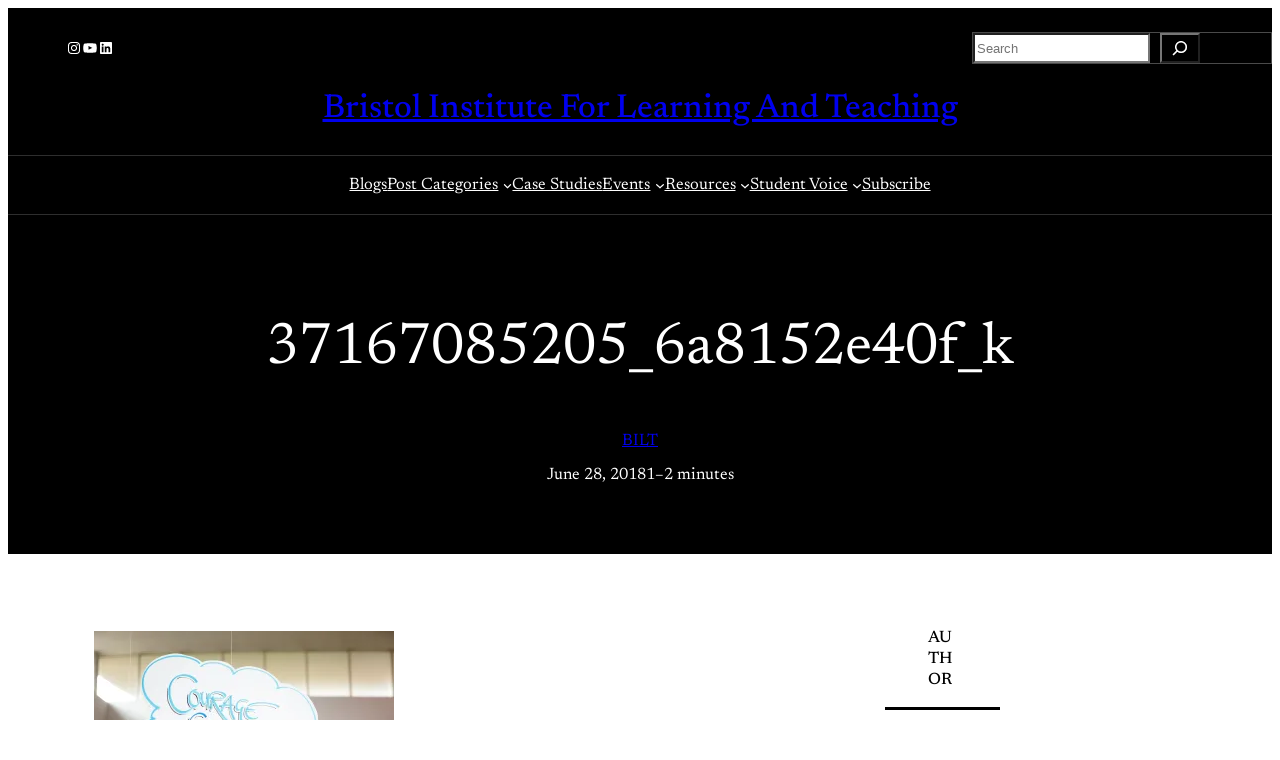

--- FILE ---
content_type: text/plain
request_url: https://www.google-analytics.com/j/collect?v=1&_v=j102&a=130724992&t=pageview&_s=1&dl=https%3A%2F%2Fbilt.online%2F37167085205_6a8152e40f_k%2F&ul=en-us%40posix&dt=37167085205_6a8152e40f_k%20%E2%80%93%20Bristol%20Institute%20for%20Learning%20and%20Teaching&sr=1280x720&vp=1280x720&_u=IEBAAEABAAAAACAAI~&jid=892963571&gjid=1266252786&cid=76812745.1768607572&tid=UA-148158295-1&_gid=1131654238.1768607572&_r=1&_slc=1&z=1699423059
body_size: -449
content:
2,cG-9RME8K8JYT

--- FILE ---
content_type: application/javascript
request_url: https://bilt.online/_jb_static/??77e79a4b8e
body_size: 4631
content:
(function(){var cx=scriptParams.google_search_engine_id;var gcse=document.createElement('script');gcse.type='text/javascript';gcse.async=!0;gcse.src=(document.location.protocol=='https:'?'https:':'http:')+'//www.google.com/cse/cse.js?cx='+cx;var s=document.getElementsByTagName('script')[0];s.parentNode.insertBefore(gcse,s)})();
(function(g){g.Zebra_Tooltips=function(j,s){var b=this,k,h,q;b.settings={};b.hide=function(c,a){var b=c.data("Zebra_Tooltip");b&&(b.sticky=!1,a&&(b.destroy=!0),c.data("Zebra_Tooltip",b),l(c))};b.show=function(b,a){var d=b.data("Zebra_Tooltip");d&&(d.sticky=!0,d.muted=!1,a&&(d.destroy=!0),b.data("Zebra_Tooltip",d),n(b))};var m=function(c){var a=c.data("Zebra_Tooltip");if(!a.tooltip){var d=jQuery("<div>",{"class":"Zebra_Tooltip",css:{opacity:0,display:"block"}}),f=jQuery("<div>",{"class":"Zebra_Tooltip_Message",css:{"max-width":b.settings.max_width,"background-color":b.settings.background_color,color:b.settings.color}}).html(b.settings.content?b.settings.content:a.content).appendTo(d),a=jQuery("<div>",{"class":"Zebra_Tooltip_Arrow"}).appendTo(d),e=jQuery("<div>").appendTo(a);b.settings.keep_visible&&(d.bind("mouseleave"+(b.settings.close_on_click?" click":""),function(){l(c)}),d.bind("mouseenter",function(){n(c)}));d.appendTo("body");var p=d.outerWidth(),j=d.outerHeight(),m=e.outerWidth(),r=e.outerHeight(),a={tooltip:d,tooltip_width:p,tooltip_height:j+r/2,message:f,arrow_container:a,arrow_width:m,arrow_height:r,arrow:e},e=f.outerWidth(),p=f.outerHeight();d.css({width:a.tooltip_width,height:a.tooltip_height});a.tooltip_width+=f.outerWidth()-e;a.tooltip_height+=f.outerHeight()-p;d.css({width:a.tooltip_width,height:a.tooltip_height,display:"none"});a=g.extend(c.data("Zebra_Tooltip"),a);c.data("Zebra_Tooltip",a)}a.sticky&&!a.close&&(jQuery("<a>",{"class":"Zebra_Tooltip_Close",href:"javascript:void(0)"}).html("x").bind("click",function(a){a.preventDefault();a=c.data("Zebra_Tooltip");a.sticky=!1;c.data("Zebra_Tooltip",a);l(c)}).appendTo(a.message),a.close=!0,a=g.extend(c.data("Zebra_Tooltip"),a),c.data("Zebra_Tooltip",a));if(a.window_resized||a.window_scrolled)d=g(window),a.window_resized&&(k=d.width(),d.height(),f=c.offset(),g.extend(a,{element_left:f.left,element_top:f.top,element_width:c.outerWidth(),element_height:c.outerHeight()})),q=d.scrollTop(),h=d.scrollLeft(),d="left"==b.settings.position?a.element_left-a.tooltip_width+a.arrow_width:"right"==b.settings.position?a.element_left+a.element_width-a.arrow_width:a.element_left+(a.element_width-a.tooltip_width)/2,f=a.element_top-a.tooltip_height,e="left"==b.settings.position?a.tooltip_width-a.arrow_width-a.arrow_width/2:"right"==b.settings.position?a.arrow_width/2:(a.tooltip_width-a.arrow_width)/2,d+a.tooltip_width>k+h&&(e-=k+h-(d+a.tooltip_width)-6,d=k+h-a.tooltip_width-6,e+a.arrow_width>a.tooltip_width-6&&(e=a.tooltip_width-6-a.arrow_width),d+e+a.arrow_width/2<a.element_left&&(e=-1E4)),d<h&&(e-=h-d,d=h+2,0>e&&(e=a.arrow_width/2),d+e+a.arrow_width/2>a.element_left+a.element_width&&(e=-1E4)),a.arrow_container.removeClass("Zebra_Tooltip_Arrow_Top"),a.arrow_container.addClass("Zebra_Tooltip_Arrow_Bottom"),a.message.css("margin-top",""),a.arrow.css("borderColor",b.settings.background_color+" transparent transparent"),f<q?(f=a.element_top+a.element_height-b.settings.vertical_offset,a.animation_offset=Math.abs(a.animation_offset),a.message.css("margin-top",a.arrow_height/2),a.arrow_container.removeClass("Zebra_Tooltip_Arrow_Bottom"),a.arrow_container.addClass("Zebra_Tooltip_Arrow_Top"),a.arrow.css("borderColor","transparent transparent "+b.settings.background_color)):(a.animation_offset=-Math.abs(a.animation_offset),f+=b.settings.vertical_offset),a.arrow_container.css("left",e),a.tooltip.css({left:d,top:f}),g.extend(a,{tooltip_left:d,tooltip_top:f,arrow_left:e}),a.window_resized=!1,a.window_scrolled=!1,a=g.extend(c.data("Zebra_Tooltip"),a),c.data("Zebra_Tooltip",a);return a},l=function(c){var a=c.data("Zebra_Tooltip");clearTimeout(a.hide_timeout);a.sticky||(clearTimeout(a.show_timeout),a.hide_timeout=setTimeout(function(){if(a.tooltip){if(b.settings.onBeforeHide&&"function"==typeof b.settings.onBeforeHide)b.settings.onBeforeHide(c);a.close=!1;a.destroy&&(a.muted=!0);c.data("Zebra_Tooltip",a);g("a.Zebra_Tooltip_Close",a.tooltip).remove();a.tooltip.stop();a.tooltip.animate({opacity:0,top:a.tooltip_top+a.animation_offset},b.settings.animation_speed,function(){g(this).css("display","none");if(b.settings.onHide&&"function"==typeof b.settings.onHide)b.settings.onHide(c)})}},b.settings.hide_delay))},n=function(c){var a=c.data("Zebra_Tooltip");clearTimeout(a.show_timeout);a.muted||(clearTimeout(a.hide_timeout),a.show_timeout=setTimeout(function(){a=m(c);if(b.settings.onBeforeShow&&"function"==typeof b.settings.onBeforeShow)b.settings.onBeforeShow(c);"block"!=a.tooltip.css("display")&&a.tooltip.css({top:a.tooltip_top+a.animation_offset});a.tooltip.css("display","block");a.tooltip.stop();a.tooltip.animate({top:a.tooltip_top,opacity:b.settings.opacity},b.settings.animation_speed,function(){if(b.settings.onShow&&"function"==typeof b.settings.onShow)b.settings.onShow(c)})},b.settings.show_delay))};b.settings=g.extend({},{animation_speed:250,animation_offset:20,background_color:"#000",close_on_click:!0,color:"#FFF",content:!1,hide_delay:100,keep_visible:!0,max_width:250,opacity:0.95,position:"center",prerender:!1,show_delay:100,vertical_offset:0,onBeforeHide:null,onHide:null,onBeforeShow:null,onShow:null},s);j.each(function(){var c=g(this);c.bind({mouseenter:function(){n(c)},mouseleave:function(){l(c)}});c.data("Zebra_Tooltip",{tooltip:null,content:c.attr("title")||"",window_resized:!0,window_scrolled:!0,show_timeout:null,hide_timeout:null,animation_offset:b.settings.animation_offset,sticky:!1,destroy:!1,muted:!1});c.attr("title","");b.settings.prerender&&m(c)});g(window).bind("scroll resize",function(b){j.each(function(){var a=g(this).data("Zebra_Tooltip");"scroll"==b.type?a.window_scrolled=!0:a.window_resized=!0;g(this).data("Zebra_Tooltip",a)})})}})(jQuery);
(function(){var supportsPassive=!1;try{var opts=Object.defineProperty({},'passive',{get:function(){supportsPassive=!0}});window.addEventListener('testPassive',null,opts);window.removeEventListener('testPassive',null,opts)}catch(e){}
function init(){var input_begin='';var keydowns={};var lastKeyup=null;var lastKeydown=null;var keypresses=[];var modifierKeys=[];var correctionKeys=[];var lastMouseup=null;var lastMousedown=null;var mouseclicks=[];var mousemoveTimer=null;var lastMousemoveX=null;var lastMousemoveY=null;var mousemoveStart=null;var mousemoves=[];var touchmoveCountTimer=null;var touchmoveCount=0;var lastTouchEnd=null;var lastTouchStart=null;var touchEvents=[];var scrollCountTimer=null;var scrollCount=0;var correctionKeyCodes=['Backspace','Delete','ArrowUp','ArrowDown','ArrowLeft','ArrowRight','Home','End','PageUp','PageDown'];var modifierKeyCodes=['Shift','CapsLock'];var forms=document.querySelectorAll('form[method=post]');for(var i=0;i<forms.length;i++){var form=forms[i];var formAction=form.getAttribute('action');if(formAction){if(formAction.indexOf('http://')==0||formAction.indexOf('https://')==0){if(formAction.indexOf('http://'+window.location.hostname+'/')!=0&&formAction.indexOf('https://'+window.location.hostname+'/')!=0){continue}}}
form.addEventListener('submit',function(){var ak_bkp=prepare_timestamp_array_for_request(keypresses);var ak_bmc=prepare_timestamp_array_for_request(mouseclicks);var ak_bte=prepare_timestamp_array_for_request(touchEvents);var ak_bmm=prepare_timestamp_array_for_request(mousemoves);var input_fields={'bib':input_begin,'bfs':Date.now(),'bkpc':keypresses.length,'bkp':ak_bkp,'bmc':ak_bmc,'bmcc':mouseclicks.length,'bmk':modifierKeys.join(';'),'bck':correctionKeys.join(';'),'bmmc':mousemoves.length,'btmc':touchmoveCount,'bsc':scrollCount,'bte':ak_bte,'btec':touchEvents.length,'bmm':ak_bmm};var akismet_field_prefix='ak_';if(this.getElementsByClassName){var possible_akismet_containers=this.getElementsByClassName('akismet-fields-container');for(var containerIndex=0;containerIndex<possible_akismet_containers.length;containerIndex++){var container=possible_akismet_containers.item(containerIndex);if(container.getAttribute('data-prefix')){akismet_field_prefix=container.getAttribute('data-prefix');break}}}
for(var field_name in input_fields){var field=document.createElement('input');field.setAttribute('type','hidden');field.setAttribute('name',akismet_field_prefix+field_name);field.setAttribute('value',input_fields[field_name]);this.appendChild(field)}},supportsPassive?{passive:!0}:!1);form.addEventListener('keydown',function(e){if(e.key in keydowns){return}
var keydownTime=(new Date()).getTime();keydowns[e.key]=[keydownTime];if(!input_begin){input_begin=keydownTime}
var lastKeyEvent=Math.max(lastKeydown,lastKeyup);if(lastKeyEvent){keydowns[e.key].push(keydownTime-lastKeyEvent)}
lastKeydown=keydownTime},supportsPassive?{passive:!0}:!1);form.addEventListener('keyup',function(e){if(!(e.key in keydowns)){return}
var keyupTime=(new Date()).getTime();if('TEXTAREA'===e.target.nodeName||'INPUT'===e.target.nodeName){if(-1!==modifierKeyCodes.indexOf(e.key)){modifierKeys.push(keypresses.length-1)}else if(-1!==correctionKeyCodes.indexOf(e.key)){correctionKeys.push(keypresses.length-1)}else{var keydownTime=keydowns[e.key][0];var keypress=[];keypress.push(keyupTime-keydownTime);if(keydowns[e.key].length>1){keypress.push(keydowns[e.key][1])}
keypresses.push(keypress)}}
delete keydowns[e.key];lastKeyup=keyupTime},supportsPassive?{passive:!0}:!1);form.addEventListener("focusin",function(e){lastKeydown=null;lastKeyup=null;keydowns={}},supportsPassive?{passive:!0}:!1);form.addEventListener("focusout",function(e){lastKeydown=null;lastKeyup=null;keydowns={}},supportsPassive?{passive:!0}:!1)}
document.addEventListener('mousedown',function(e){lastMousedown=(new Date()).getTime()},supportsPassive?{passive:!0}:!1);document.addEventListener('mouseup',function(e){if(!lastMousedown){return}
var now=(new Date()).getTime();var mouseclick=[];mouseclick.push(now-lastMousedown);if(lastMouseup){mouseclick.push(lastMousedown-lastMouseup)}
mouseclicks.push(mouseclick);lastMouseup=now;lastKeydown=null;lastKeyup=null;keydowns={}},supportsPassive?{passive:!0}:!1);document.addEventListener('mousemove',function(e){if(mousemoveTimer){clearTimeout(mousemoveTimer);mousemoveTimer=null}else{mousemoveStart=(new Date()).getTime();lastMousemoveX=e.offsetX;lastMousemoveY=e.offsetY}
mousemoveTimer=setTimeout(function(theEvent,originalMousemoveStart){var now=(new Date()).getTime()-500;var mousemove=[];mousemove.push(now-originalMousemoveStart);mousemove.push(Math.round(Math.sqrt(Math.pow(theEvent.offsetX-lastMousemoveX,2)+Math.pow(theEvent.offsetY-lastMousemoveY,2))));if(mousemove[1]>0){mousemoves.push(mousemove)}
mousemoveStart=null;mousemoveTimer=null},500,e,mousemoveStart)},supportsPassive?{passive:!0}:!1);document.addEventListener('touchmove',function(e){if(touchmoveCountTimer){clearTimeout(touchmoveCountTimer)}
touchmoveCountTimer=setTimeout(function(){touchmoveCount++},500)},supportsPassive?{passive:!0}:!1);document.addEventListener('touchstart',function(e){lastTouchStart=(new Date()).getTime()},supportsPassive?{passive:!0}:!1);document.addEventListener('touchend',function(e){if(!lastTouchStart){return}
var now=(new Date()).getTime();var touchEvent=[];touchEvent.push(now-lastTouchStart);if(lastTouchEnd){touchEvent.push(lastTouchStart-lastTouchEnd)}
touchEvents.push(touchEvent);lastTouchEnd=now;lastKeydown=null;lastKeyup=null;keydowns={}},supportsPassive?{passive:!0}:!1);document.addEventListener('scroll',function(e){if(scrollCountTimer){clearTimeout(scrollCountTimer)}
scrollCountTimer=setTimeout(function(){scrollCount++},500)},supportsPassive?{passive:!0}:!1)}
function prepare_timestamp_array_for_request(a,limit){if(!limit){limit=100}
var rv='';if(a.length>0){var random_starting_point=Math.max(0,Math.floor(Math.random()*a.length-limit));for(var i=0;i<limit&&i<a.length;i++){rv+=a[random_starting_point+i][0];if(a[random_starting_point+i].length>=2){rv+=","+a[random_starting_point+i][1]}
rv+=";"}}
return rv}
if(document.readyState!=='loading'){init()}else{document.addEventListener('DOMContentLoaded',init)}})();
/*! This file is auto-generated */
window.addComment=function(v){var I,C,h,E=v.document,b={commentReplyClass:"comment-reply-link",commentReplyTitleId:"reply-title",cancelReplyId:"cancel-comment-reply-link",commentFormId:"commentform",temporaryFormId:"wp-temp-form-div",parentIdFieldId:"comment_parent",postIdFieldId:"comment_post_ID"},e=v.MutationObserver||v.WebKitMutationObserver||v.MozMutationObserver,r="querySelector"in E&&"addEventListener"in v,n=!!E.documentElement.dataset;function t(){d(),e&&new e(o).observe(E.body,{childList:!0,subtree:!0})}function d(e){if(r&&(I=g(b.cancelReplyId),C=g(b.commentFormId),I)){I.addEventListener("touchstart",l),I.addEventListener("click",l);function t(e){if((e.metaKey||e.ctrlKey)&&13===e.keyCode&&"a"!==E.activeElement.tagName.toLowerCase())return C.removeEventListener("keydown",t),e.preventDefault(),C.submit.click(),!1}C&&C.addEventListener("keydown",t);for(var n,d=function(e){var t=b.commentReplyClass;e&&e.childNodes||(e=E);e=E.getElementsByClassName?e.getElementsByClassName(t):e.querySelectorAll("."+t);return e}(e),o=0,i=d.length;o<i;o++)(n=d[o]).addEventListener("touchstart",a),n.addEventListener("click",a)}}function l(e){var t,n,d=g(b.temporaryFormId);d&&h&&(g(b.parentIdFieldId).value="0",t=d.textContent,d.parentNode.replaceChild(h,d),this.style.display="none",n=(d=(d=g(b.commentReplyTitleId))&&d.firstChild)&&d.nextSibling,d&&d.nodeType===Node.TEXT_NODE&&t&&(n&&"A"===n.nodeName&&n.id!==b.cancelReplyId&&(n.style.display=""),d.textContent=t),e.preventDefault())}function a(e){var t=g(b.commentReplyTitleId),t=t&&t.firstChild.textContent,n=this,d=m(n,"belowelement"),o=m(n,"commentid"),i=m(n,"respondelement"),r=m(n,"postid"),n=m(n,"replyto")||t;d&&o&&i&&r&&!1===v.addComment.moveForm(d,o,i,r,n)&&e.preventDefault()}function o(e){for(var t=e.length;t--;)if(e[t].addedNodes.length)return void d()}function m(e,t){return n?e.dataset[t]:e.getAttribute("data-"+t)}function g(e){return E.getElementById(e)}return r&&"loading"!==E.readyState?t():r&&v.addEventListener("DOMContentLoaded",t,!1),{init:d,moveForm:function(e,t,n,d,o){var i,r,l,a,m,c,s,e=g(e),n=(h=g(n),g(b.parentIdFieldId)),y=g(b.postIdFieldId),p=g(b.commentReplyTitleId),u=(p=p&&p.firstChild)&&p.nextSibling;if(e&&h&&n){void 0===o&&(o=p&&p.textContent),a=h,m=b.temporaryFormId,c=g(m),s=(s=g(b.commentReplyTitleId))?s.firstChild.textContent:"",c||((c=E.createElement("div")).id=m,c.style.display="none",c.textContent=s,a.parentNode.insertBefore(c,a)),d&&y&&(y.value=d),n.value=t,I.style.display="",e.parentNode.insertBefore(h,e.nextSibling),p&&p.nodeType===Node.TEXT_NODE&&(u&&"A"===u.nodeName&&u.id!==b.cancelReplyId&&(u.style.display="none"),p.textContent=o),I.onclick=function(){return!1};try{for(var f=0;f<C.elements.length;f++)if(i=C.elements[f],r=!1,"getComputedStyle"in v?l=v.getComputedStyle(i):E.documentElement.currentStyle&&(l=i.currentStyle),(i.offsetWidth<=0&&i.offsetHeight<=0||"hidden"===l.visibility)&&(r=!0),"hidden"!==i.type&&!i.disabled&&!r){i.focus();break}}catch(e){}return!1}}}}(window);;